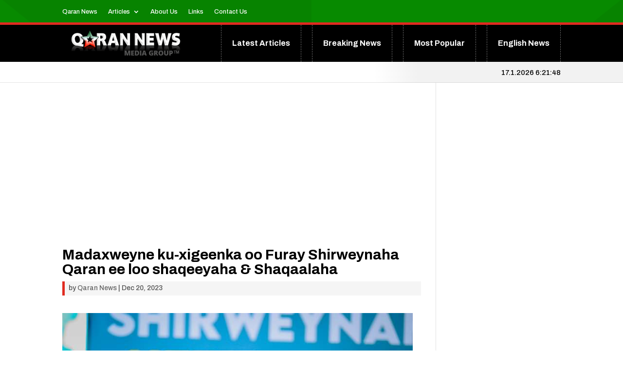

--- FILE ---
content_type: text/html; charset=UTF-8
request_url: https://qarannews.com/madaxweyne-ku-xigeenka-oo-furay-shirweynaha-qaran-ee-loo-shaqeeyaha-shaqaalaha/
body_size: 19383
content:
<!DOCTYPE html>
<html lang="en-US">
<head>
	<meta charset="UTF-8" />
<meta http-equiv="X-UA-Compatible" content="IE=edge">
	<link rel="pingback" href="https://qarannews.com/xmlrpc.php" />

	<script type="text/javascript">
		document.documentElement.className = 'js';
	</script>
	
	<title>Madaxweyne ku-xigeenka oo Furay Shirweynaha Qaran ee loo shaqeeyaha &#038; Shaqaalaha | Qaran News</title><link rel="preload" as="style" href="https://fonts.googleapis.com/css?family=Archivo%3A100%2C200%2C300%2Cregular%2C500%2C600%2C700%2C800%2C900%2C100italic%2C200italic%2C300italic%2Citalic%2C500italic%2C600italic%2C700italic%2C800italic%2C900italic&#038;subset=latin%2Clatin-ext&#038;display=swap" /><link rel="stylesheet" href="https://fonts.googleapis.com/css?family=Archivo%3A100%2C200%2C300%2Cregular%2C500%2C600%2C700%2C800%2C900%2C100italic%2C200italic%2C300italic%2Citalic%2C500italic%2C600italic%2C700italic%2C800italic%2C900italic&#038;subset=latin%2Clatin-ext&#038;display=swap" media="print" onload="this.media='all'" /><noscript><link rel="stylesheet" href="https://fonts.googleapis.com/css?family=Archivo%3A100%2C200%2C300%2Cregular%2C500%2C600%2C700%2C800%2C900%2C100italic%2C200italic%2C300italic%2Citalic%2C500italic%2C600italic%2C700italic%2C800italic%2C900italic&#038;subset=latin%2Clatin-ext&#038;display=swap" /></noscript><link rel="preload" as="image" href="https://qarannews.com/wp-content/uploads/2022/03/Qaran-news-logo.png" fetchpriority="high">
<meta name='robots' content='max-image-preview:large' />
<script type="text/javascript" id="wpp-js" src="https://qarannews.com/wp-content/plugins/wordpress-popular-posts/assets/js/wpp.min.js?ver=7.1.0" data-sampling="0" data-sampling-rate="100" data-api-url="https://qarannews.com/wp-json/wordpress-popular-posts" data-post-id="249046" data-token="bb4c93e0af" data-lang="0" data-debug="0"></script>
<link rel='dns-prefetch' href='//www.googletagmanager.com' />
<link rel='dns-prefetch' href='//fonts.googleapis.com' />
<link href='https://fonts.gstatic.com' crossorigin rel='preconnect' />
<link rel="alternate" type="application/rss+xml" title="Qaran News &raquo; Feed" href="https://qarannews.com/feed/" />
<link rel="alternate" type="application/rss+xml" title="Qaran News &raquo; Comments Feed" href="https://qarannews.com/comments/feed/" />
<link rel="alternate" title="oEmbed (JSON)" type="application/json+oembed" href="https://qarannews.com/wp-json/oembed/1.0/embed?url=https%3A%2F%2Fqarannews.com%2Fmadaxweyne-ku-xigeenka-oo-furay-shirweynaha-qaran-ee-loo-shaqeeyaha-shaqaalaha%2F" />
<link rel="alternate" title="oEmbed (XML)" type="text/xml+oembed" href="https://qarannews.com/wp-json/oembed/1.0/embed?url=https%3A%2F%2Fqarannews.com%2Fmadaxweyne-ku-xigeenka-oo-furay-shirweynaha-qaran-ee-loo-shaqeeyaha-shaqaalaha%2F&#038;format=xml" />
<meta content="qarannews v.1.0" name="generator"/><style id='wp-img-auto-sizes-contain-inline-css' type='text/css'>
img:is([sizes=auto i],[sizes^="auto," i]){contain-intrinsic-size:3000px 1500px}
/*# sourceURL=wp-img-auto-sizes-contain-inline-css */
</style>
<link rel='stylesheet' id='dashicons-css' href='https://qarannews.com/wp-includes/css/dashicons.min.css?ver=6.9' type='text/css' media='all' />
<link rel='stylesheet' id='post-views-counter-frontend-css' href='https://qarannews.com/wp-content/plugins/post-views-counter/css/frontend.min.css?ver=1.4.7' type='text/css' media='all' />
<link rel='stylesheet' id='spbsm-stylesheet-css' href='https://qarannews.com/wp-content/plugins/superb-social-share-and-follow-buttons//assets/css/frontend.css?ver=1.1.9' type='text/css' media='all' />
<link rel='stylesheet' id='spbsm-lato-font-css' href='https://qarannews.com/wp-content/plugins/superb-social-share-and-follow-buttons//assets/lato/styles.css?ver=1.1.9' type='text/css' media='all' />
<link rel='stylesheet' id='divi-torque-lite-modules-style-css' href='https://qarannews.com/wp-content/plugins/addons-for-divi/assets/css/modules-style.css?ver=4.0.5' type='text/css' media='all' />
<link rel='stylesheet' id='divi-torque-lite-magnific-popup-css' href='https://qarannews.com/wp-content/plugins/addons-for-divi/assets/libs/magnific-popup/magnific-popup.min.css?ver=4.0.5' type='text/css' media='all' />
<link rel='stylesheet' id='divi-torque-lite-frontend-css' href='https://qarannews.com/wp-content/plugins/addons-for-divi/assets/css/frontend.css?ver=4.0.5' type='text/css' media='all' />
<link rel='stylesheet' id='dtqc-deprecated-css' href='https://qarannews.com/wp-content/plugins/addons-for-divi/assets/deprecated/index.min.css?ver=4.0.5' type='text/css' media='all' />
<link rel='stylesheet' id='wordpress-popular-posts-css-css' href='https://qarannews.com/wp-content/plugins/wordpress-popular-posts/assets/css/wpp.css?ver=7.1.0' type='text/css' media='all' />

<link rel='stylesheet' id='divi-style-parent-css' href='https://qarannews.com/wp-content/themes/Divi/style-static.min.css?ver=1727782973' type='text/css' media='all' />
<link rel='stylesheet' id='divi-style-css' href='https://qarannews.com/wp-content/themes/QaranNews/style.css?ver=1727782973' type='text/css' media='all' />
<script type="text/javascript" id="post-views-counter-frontend-js-before">
/* <![CDATA[ */
var pvcArgsFrontend = {"mode":"js","postID":249046,"requestURL":"https:\/\/qarannews.com\/wp-admin\/admin-ajax.php","nonce":"4ef7a8dccb","dataStorage":"cookies","multisite":false,"path":"\/","domain":""};

//# sourceURL=post-views-counter-frontend-js-before
/* ]]> */
</script>
<script type="text/javascript" src="https://qarannews.com/wp-content/plugins/post-views-counter/js/frontend.min.js?ver=1.4.7" id="post-views-counter-frontend-js"></script>
<script type="text/javascript" src="https://qarannews.com/wp-includes/js/jquery/jquery.min.js?ver=3.7.1" id="jquery-core-js"></script>
<script type="text/javascript" src="https://qarannews.com/wp-includes/js/jquery/jquery-migrate.min.js?ver=3.4.1" id="jquery-migrate-js"></script>

<!-- Google tag (gtag.js) snippet added by Site Kit -->

<!-- Google Analytics snippet added by Site Kit -->
<script type="text/javascript" src="https://www.googletagmanager.com/gtag/js?id=GT-NM2H534" id="google_gtagjs-js" async></script>
<script type="text/javascript" id="google_gtagjs-js-after">
/* <![CDATA[ */
window.dataLayer = window.dataLayer || [];function gtag(){dataLayer.push(arguments);}
gtag("set","linker",{"domains":["qarannews.com"]});
gtag("js", new Date());
gtag("set", "developer_id.dZTNiMT", true);
gtag("config", "GT-NM2H534");
//# sourceURL=google_gtagjs-js-after
/* ]]> */
</script>

<!-- End Google tag (gtag.js) snippet added by Site Kit -->
<link rel="https://api.w.org/" href="https://qarannews.com/wp-json/" /><link rel="alternate" title="JSON" type="application/json" href="https://qarannews.com/wp-json/wp/v2/posts/249046" /><link rel="EditURI" type="application/rsd+xml" title="RSD" href="https://qarannews.com/xmlrpc.php?rsd" />
<meta name="generator" content="WordPress 6.9" />
<link rel="canonical" href="https://qarannews.com/madaxweyne-ku-xigeenka-oo-furay-shirweynaha-qaran-ee-loo-shaqeeyaha-shaqaalaha/" />
<link rel='shortlink' href='https://qarannews.com/?p=249046' />
<meta name="generator" content="Site Kit by Google 1.136.0" />            <style id="wpp-loading-animation-styles">@-webkit-keyframes bgslide{from{background-position-x:0}to{background-position-x:-200%}}@keyframes bgslide{from{background-position-x:0}to{background-position-x:-200%}}.wpp-widget-block-placeholder,.wpp-shortcode-placeholder{margin:0 auto;width:60px;height:3px;background:#dd3737;background:linear-gradient(90deg,#dd3737 0%,#571313 10%,#dd3737 100%);background-size:200% auto;border-radius:3px;-webkit-animation:bgslide 1s infinite linear;animation:bgslide 1s infinite linear}</style>
                     <style type="text/css" id="bloody-hamburger-color">
             .mobile_menu_bar:before { color: #078a00 !important; }
         </style>
    <meta name="viewport" content="width=device-width, initial-scale=1.0, maximum-scale=1.0, user-scalable=0" /><!-- Global site tag (gtag.js) - Google Analytics -->
<script async src="https://www.googletagmanager.com/gtag/js?id=UA-57043061-1"></script>
<script>
  window.dataLayer = window.dataLayer || [];
  function gtag(){dataLayer.push(arguments);}
  gtag('js', new Date());

  gtag('config', 'UA-57043061-1');
</script>

<script async src="https://fundingchoicesmessages.google.com/i/pub-9842501640586373?ers=1" nonce="Jkbq0bLFGQw8f-dZLuCqvg"></script><script nonce="Jkbq0bLFGQw8f-dZLuCqvg">(function() {function signalGooglefcPresent() {if (!window.frames['googlefcPresent']) {if (document.body) {const iframe = document.createElement('iframe'); iframe.style = 'width: 0; height: 0; border: none; z-index: -1000; left: -1000px; top: -1000px;'; iframe.style.display = 'none'; iframe.name = 'googlefcPresent'; document.body.appendChild(iframe);} else {setTimeout(signalGooglefcPresent, 0);}}}signalGooglefcPresent();})();</script><link rel="icon" href="https://qarannews.com/wp-content/uploads/2022/03/qn-favicon.png" sizes="32x32" />
<link rel="icon" href="https://qarannews.com/wp-content/uploads/2022/03/qn-favicon.png" sizes="192x192" />
<link rel="apple-touch-icon" href="https://qarannews.com/wp-content/uploads/2022/03/qn-favicon.png" />
<meta name="msapplication-TileImage" content="https://qarannews.com/wp-content/uploads/2022/03/qn-favicon.png" />
<link rel="preload" href="https://qarannews.com/wp-includes/css/dashicons.min.css?ver=6.9" as="style"><link rel="preload" href="https://qarannews.com/wp-content/plugins/post-views-counter/css/frontend.min.css?ver=1.4.7" as="style"><link rel="preload" href="https://qarannews.com/wp-content/plugins/superb-social-share-and-follow-buttons//assets/css/frontend.css?ver=1.1.9" as="style"><link rel="preload" href="https://qarannews.com/wp-content/plugins/superb-social-share-and-follow-buttons//assets/lato/styles.css?ver=1.1.9" as="style"><link rel="preload" href="https://qarannews.com/wp-content/plugins/addons-for-divi/assets/css/modules-style.css?ver=4.0.5" as="style"><link rel="preload" href="https://qarannews.com/wp-content/plugins/addons-for-divi/assets/libs/magnific-popup/magnific-popup.min.css?ver=4.0.5" as="style"><link rel="preload" href="https://qarannews.com/wp-content/plugins/addons-for-divi/assets/css/frontend.css?ver=4.0.5" as="style"><link rel="preload" href="https://qarannews.com/wp-content/plugins/addons-for-divi/assets/deprecated/index.min.css?ver=4.0.5" as="style"><link rel="preload" href="https://qarannews.com/wp-content/plugins/wordpress-popular-posts/assets/css/wpp.css?ver=7.1.0" as="style"><link rel="preload" href="https://qarannews.com/wp-content/themes/Divi/style-static.min.css?ver=1727782973" as="style"><link rel="preload" href="https://qarannews.com/wp-content/themes/QaranNews/style.css?ver=1727782973" as="style"><link rel="preload" href="https://qarannews.com/wp-content/plugins/post-views-counter/js/frontend.min.js?ver=1.4.7" as="script"><link rel="preload" href="https://qarannews.com/wp-includes/js/jquery/jquery.min.js?ver=3.7.1" as="script"><link rel="preload" href="https://qarannews.com/wp-includes/js/jquery/jquery-migrate.min.js?ver=3.4.1" as="script"><link rel="preload" href="https://www.googletagmanager.com/gtag/js?id=GT-NM2H534" as="script"><link rel="stylesheet" id="et-divi-customizer-global-cached-inline-styles" href="https://qarannews.com/wp-content/et-cache/global/et-divi-customizer-global.min.css?ver=1747039601" /><style id="et-critical-inline-css"></style>
<link rel="preload" as="style" id="et-core-unified-tb-53338-tb-53589-deferred-249046-cached-inline-styles" href="https://qarannews.com/wp-content/et-cache/249046/et-core-unified-tb-53338-tb-53589-deferred-249046.min.css?ver=1747059265" onload="this.onload=null;this.rel='stylesheet';" /><style id='global-styles-inline-css' type='text/css'>
:root{--wp--preset--aspect-ratio--square: 1;--wp--preset--aspect-ratio--4-3: 4/3;--wp--preset--aspect-ratio--3-4: 3/4;--wp--preset--aspect-ratio--3-2: 3/2;--wp--preset--aspect-ratio--2-3: 2/3;--wp--preset--aspect-ratio--16-9: 16/9;--wp--preset--aspect-ratio--9-16: 9/16;--wp--preset--color--black: #000000;--wp--preset--color--cyan-bluish-gray: #abb8c3;--wp--preset--color--white: #ffffff;--wp--preset--color--pale-pink: #f78da7;--wp--preset--color--vivid-red: #cf2e2e;--wp--preset--color--luminous-vivid-orange: #ff6900;--wp--preset--color--luminous-vivid-amber: #fcb900;--wp--preset--color--light-green-cyan: #7bdcb5;--wp--preset--color--vivid-green-cyan: #00d084;--wp--preset--color--pale-cyan-blue: #8ed1fc;--wp--preset--color--vivid-cyan-blue: #0693e3;--wp--preset--color--vivid-purple: #9b51e0;--wp--preset--gradient--vivid-cyan-blue-to-vivid-purple: linear-gradient(135deg,rgb(6,147,227) 0%,rgb(155,81,224) 100%);--wp--preset--gradient--light-green-cyan-to-vivid-green-cyan: linear-gradient(135deg,rgb(122,220,180) 0%,rgb(0,208,130) 100%);--wp--preset--gradient--luminous-vivid-amber-to-luminous-vivid-orange: linear-gradient(135deg,rgb(252,185,0) 0%,rgb(255,105,0) 100%);--wp--preset--gradient--luminous-vivid-orange-to-vivid-red: linear-gradient(135deg,rgb(255,105,0) 0%,rgb(207,46,46) 100%);--wp--preset--gradient--very-light-gray-to-cyan-bluish-gray: linear-gradient(135deg,rgb(238,238,238) 0%,rgb(169,184,195) 100%);--wp--preset--gradient--cool-to-warm-spectrum: linear-gradient(135deg,rgb(74,234,220) 0%,rgb(151,120,209) 20%,rgb(207,42,186) 40%,rgb(238,44,130) 60%,rgb(251,105,98) 80%,rgb(254,248,76) 100%);--wp--preset--gradient--blush-light-purple: linear-gradient(135deg,rgb(255,206,236) 0%,rgb(152,150,240) 100%);--wp--preset--gradient--blush-bordeaux: linear-gradient(135deg,rgb(254,205,165) 0%,rgb(254,45,45) 50%,rgb(107,0,62) 100%);--wp--preset--gradient--luminous-dusk: linear-gradient(135deg,rgb(255,203,112) 0%,rgb(199,81,192) 50%,rgb(65,88,208) 100%);--wp--preset--gradient--pale-ocean: linear-gradient(135deg,rgb(255,245,203) 0%,rgb(182,227,212) 50%,rgb(51,167,181) 100%);--wp--preset--gradient--electric-grass: linear-gradient(135deg,rgb(202,248,128) 0%,rgb(113,206,126) 100%);--wp--preset--gradient--midnight: linear-gradient(135deg,rgb(2,3,129) 0%,rgb(40,116,252) 100%);--wp--preset--font-size--small: 13px;--wp--preset--font-size--medium: 20px;--wp--preset--font-size--large: 36px;--wp--preset--font-size--x-large: 42px;--wp--preset--spacing--20: 0.44rem;--wp--preset--spacing--30: 0.67rem;--wp--preset--spacing--40: 1rem;--wp--preset--spacing--50: 1.5rem;--wp--preset--spacing--60: 2.25rem;--wp--preset--spacing--70: 3.38rem;--wp--preset--spacing--80: 5.06rem;--wp--preset--shadow--natural: 6px 6px 9px rgba(0, 0, 0, 0.2);--wp--preset--shadow--deep: 12px 12px 50px rgba(0, 0, 0, 0.4);--wp--preset--shadow--sharp: 6px 6px 0px rgba(0, 0, 0, 0.2);--wp--preset--shadow--outlined: 6px 6px 0px -3px rgb(255, 255, 255), 6px 6px rgb(0, 0, 0);--wp--preset--shadow--crisp: 6px 6px 0px rgb(0, 0, 0);}:root { --wp--style--global--content-size: 823px;--wp--style--global--wide-size: 1080px; }:where(body) { margin: 0; }.wp-site-blocks > .alignleft { float: left; margin-right: 2em; }.wp-site-blocks > .alignright { float: right; margin-left: 2em; }.wp-site-blocks > .aligncenter { justify-content: center; margin-left: auto; margin-right: auto; }:where(.is-layout-flex){gap: 0.5em;}:where(.is-layout-grid){gap: 0.5em;}.is-layout-flow > .alignleft{float: left;margin-inline-start: 0;margin-inline-end: 2em;}.is-layout-flow > .alignright{float: right;margin-inline-start: 2em;margin-inline-end: 0;}.is-layout-flow > .aligncenter{margin-left: auto !important;margin-right: auto !important;}.is-layout-constrained > .alignleft{float: left;margin-inline-start: 0;margin-inline-end: 2em;}.is-layout-constrained > .alignright{float: right;margin-inline-start: 2em;margin-inline-end: 0;}.is-layout-constrained > .aligncenter{margin-left: auto !important;margin-right: auto !important;}.is-layout-constrained > :where(:not(.alignleft):not(.alignright):not(.alignfull)){max-width: var(--wp--style--global--content-size);margin-left: auto !important;margin-right: auto !important;}.is-layout-constrained > .alignwide{max-width: var(--wp--style--global--wide-size);}body .is-layout-flex{display: flex;}.is-layout-flex{flex-wrap: wrap;align-items: center;}.is-layout-flex > :is(*, div){margin: 0;}body .is-layout-grid{display: grid;}.is-layout-grid > :is(*, div){margin: 0;}body{padding-top: 0px;padding-right: 0px;padding-bottom: 0px;padding-left: 0px;}:root :where(.wp-element-button, .wp-block-button__link){background-color: #32373c;border-width: 0;color: #fff;font-family: inherit;font-size: inherit;font-style: inherit;font-weight: inherit;letter-spacing: inherit;line-height: inherit;padding-top: calc(0.667em + 2px);padding-right: calc(1.333em + 2px);padding-bottom: calc(0.667em + 2px);padding-left: calc(1.333em + 2px);text-decoration: none;text-transform: inherit;}.has-black-color{color: var(--wp--preset--color--black) !important;}.has-cyan-bluish-gray-color{color: var(--wp--preset--color--cyan-bluish-gray) !important;}.has-white-color{color: var(--wp--preset--color--white) !important;}.has-pale-pink-color{color: var(--wp--preset--color--pale-pink) !important;}.has-vivid-red-color{color: var(--wp--preset--color--vivid-red) !important;}.has-luminous-vivid-orange-color{color: var(--wp--preset--color--luminous-vivid-orange) !important;}.has-luminous-vivid-amber-color{color: var(--wp--preset--color--luminous-vivid-amber) !important;}.has-light-green-cyan-color{color: var(--wp--preset--color--light-green-cyan) !important;}.has-vivid-green-cyan-color{color: var(--wp--preset--color--vivid-green-cyan) !important;}.has-pale-cyan-blue-color{color: var(--wp--preset--color--pale-cyan-blue) !important;}.has-vivid-cyan-blue-color{color: var(--wp--preset--color--vivid-cyan-blue) !important;}.has-vivid-purple-color{color: var(--wp--preset--color--vivid-purple) !important;}.has-black-background-color{background-color: var(--wp--preset--color--black) !important;}.has-cyan-bluish-gray-background-color{background-color: var(--wp--preset--color--cyan-bluish-gray) !important;}.has-white-background-color{background-color: var(--wp--preset--color--white) !important;}.has-pale-pink-background-color{background-color: var(--wp--preset--color--pale-pink) !important;}.has-vivid-red-background-color{background-color: var(--wp--preset--color--vivid-red) !important;}.has-luminous-vivid-orange-background-color{background-color: var(--wp--preset--color--luminous-vivid-orange) !important;}.has-luminous-vivid-amber-background-color{background-color: var(--wp--preset--color--luminous-vivid-amber) !important;}.has-light-green-cyan-background-color{background-color: var(--wp--preset--color--light-green-cyan) !important;}.has-vivid-green-cyan-background-color{background-color: var(--wp--preset--color--vivid-green-cyan) !important;}.has-pale-cyan-blue-background-color{background-color: var(--wp--preset--color--pale-cyan-blue) !important;}.has-vivid-cyan-blue-background-color{background-color: var(--wp--preset--color--vivid-cyan-blue) !important;}.has-vivid-purple-background-color{background-color: var(--wp--preset--color--vivid-purple) !important;}.has-black-border-color{border-color: var(--wp--preset--color--black) !important;}.has-cyan-bluish-gray-border-color{border-color: var(--wp--preset--color--cyan-bluish-gray) !important;}.has-white-border-color{border-color: var(--wp--preset--color--white) !important;}.has-pale-pink-border-color{border-color: var(--wp--preset--color--pale-pink) !important;}.has-vivid-red-border-color{border-color: var(--wp--preset--color--vivid-red) !important;}.has-luminous-vivid-orange-border-color{border-color: var(--wp--preset--color--luminous-vivid-orange) !important;}.has-luminous-vivid-amber-border-color{border-color: var(--wp--preset--color--luminous-vivid-amber) !important;}.has-light-green-cyan-border-color{border-color: var(--wp--preset--color--light-green-cyan) !important;}.has-vivid-green-cyan-border-color{border-color: var(--wp--preset--color--vivid-green-cyan) !important;}.has-pale-cyan-blue-border-color{border-color: var(--wp--preset--color--pale-cyan-blue) !important;}.has-vivid-cyan-blue-border-color{border-color: var(--wp--preset--color--vivid-cyan-blue) !important;}.has-vivid-purple-border-color{border-color: var(--wp--preset--color--vivid-purple) !important;}.has-vivid-cyan-blue-to-vivid-purple-gradient-background{background: var(--wp--preset--gradient--vivid-cyan-blue-to-vivid-purple) !important;}.has-light-green-cyan-to-vivid-green-cyan-gradient-background{background: var(--wp--preset--gradient--light-green-cyan-to-vivid-green-cyan) !important;}.has-luminous-vivid-amber-to-luminous-vivid-orange-gradient-background{background: var(--wp--preset--gradient--luminous-vivid-amber-to-luminous-vivid-orange) !important;}.has-luminous-vivid-orange-to-vivid-red-gradient-background{background: var(--wp--preset--gradient--luminous-vivid-orange-to-vivid-red) !important;}.has-very-light-gray-to-cyan-bluish-gray-gradient-background{background: var(--wp--preset--gradient--very-light-gray-to-cyan-bluish-gray) !important;}.has-cool-to-warm-spectrum-gradient-background{background: var(--wp--preset--gradient--cool-to-warm-spectrum) !important;}.has-blush-light-purple-gradient-background{background: var(--wp--preset--gradient--blush-light-purple) !important;}.has-blush-bordeaux-gradient-background{background: var(--wp--preset--gradient--blush-bordeaux) !important;}.has-luminous-dusk-gradient-background{background: var(--wp--preset--gradient--luminous-dusk) !important;}.has-pale-ocean-gradient-background{background: var(--wp--preset--gradient--pale-ocean) !important;}.has-electric-grass-gradient-background{background: var(--wp--preset--gradient--electric-grass) !important;}.has-midnight-gradient-background{background: var(--wp--preset--gradient--midnight) !important;}.has-small-font-size{font-size: var(--wp--preset--font-size--small) !important;}.has-medium-font-size{font-size: var(--wp--preset--font-size--medium) !important;}.has-large-font-size{font-size: var(--wp--preset--font-size--large) !important;}.has-x-large-font-size{font-size: var(--wp--preset--font-size--x-large) !important;}
/*# sourceURL=global-styles-inline-css */
</style>
<link rel='stylesheet' id='contact-form-7-css' href='https://qarannews.com/wp-content/plugins/contact-form-7/includes/css/styles.css?ver=5.9.8' type='text/css' media='all' />
</head>
<body data-rsssl=1 class="wp-singular post-template-default single single-post postid-249046 single-format-standard wp-theme-Divi wp-child-theme-QaranNews et-tb-has-template et-tb-has-header et-tb-has-footer et_pb_button_helper_class et_cover_background et_pb_gutters2 et_right_sidebar et_divi_theme et-db">
	<div id="page-container">
<div id="et-boc" class="et-boc">
			
		<header class="et-l et-l--header">
			<div class="et_builder_inner_content et_pb_gutters3">
		<div class="et_pb_section et_pb_section_0_tb_header et_pb_with_background et_section_regular et_pb_section--with-menu" >
				
				
				
				<span class="et_pb_background_pattern"></span>
				
				
				<div class="et_pb_row et_pb_row_0_tb_header et_pb_row--with-menu">
				<div class="et_pb_column et_pb_column_1_2 et_pb_column_0_tb_header  et_pb_css_mix_blend_mode_passthrough et_pb_column--with-menu">
				
				
				
				
				<div class="et_pb_module et_pb_menu et_pb_menu_0_tb_header et_pb_bg_layout_dark  et_pb_text_align_left et_dropdown_animation_fade et_pb_menu--without-logo et_pb_menu--style-left_aligned">
					
					
					
					
					<div class="et_pb_menu_inner_container clearfix">
						
						<div class="et_pb_menu__wrap">
							<div class="et_pb_menu__menu">
								<nav class="et-menu-nav"><ul id="menu-menu" class="et-menu nav downwards"><li class="et_pb_menu_page_id-216605 menu-item menu-item-type-custom menu-item-object-custom menu-item-216605"><a href="/">Qaran News</a></li>
<li class="et_pb_menu_page_id-159 menu-item menu-item-type-taxonomy menu-item-object-category menu-item-has-children menu-item-216560"><a href="https://qarannews.com/category/latest-articles/">Articles</a>
<ul class="sub-menu">
	<li class="et_pb_menu_page_id-92 menu-item menu-item-type-taxonomy menu-item-object-category menu-item-216561"><a href="https://qarannews.com/category/latest-articles/condolences/">Condolences</a></li>
	<li class="et_pb_menu_page_id-93 menu-item menu-item-type-taxonomy menu-item-object-category menu-item-216562"><a href="https://qarannews.com/category/latest-articles/congratulations/">Congratulations</a></li>
	<li class="et_pb_menu_page_id-91 menu-item menu-item-type-taxonomy menu-item-object-category menu-item-216563"><a href="https://qarannews.com/category/latest-articles/election/">Election</a></li>
	<li class="et_pb_menu_page_id-94 menu-item menu-item-type-taxonomy menu-item-object-category menu-item-216564"><a href="https://qarannews.com/category/latest-articles/ganacsiga/">Ganacsiga</a></li>
	<li class="et_pb_menu_page_id-95 menu-item menu-item-type-taxonomy menu-item-object-category menu-item-216565"><a href="https://qarannews.com/category/latest-articles/health/">Health</a></li>
	<li class="et_pb_menu_page_id-90 menu-item menu-item-type-taxonomy menu-item-object-category menu-item-216566"><a href="https://qarannews.com/category/latest-articles/ogaysiis/">Ogaysiis</a></li>
	<li class="et_pb_menu_page_id-96 menu-item menu-item-type-taxonomy menu-item-object-category menu-item-216567"><a href="https://qarannews.com/category/latest-articles/open-letters/">Open Letters</a></li>
	<li class="et_pb_menu_page_id-97 menu-item menu-item-type-taxonomy menu-item-object-category menu-item-216568"><a href="https://qarannews.com/category/latest-articles/politics/">Politics</a></li>
</ul>
</li>
<li class="et_pb_menu_page_id-208867 menu-item menu-item-type-post_type menu-item-object-page menu-item-208900"><a href="https://qarannews.com/about-us/">About Us</a></li>
<li class="et_pb_menu_page_id-208865 menu-item menu-item-type-post_type menu-item-object-page menu-item-208901"><a href="https://qarannews.com/links/">Links</a></li>
<li class="et_pb_menu_page_id-208869 menu-item menu-item-type-post_type menu-item-object-page menu-item-208899"><a href="https://qarannews.com/contact-us/">Contact Us</a></li>
</ul></nav>
							</div>
							
							
							<div class="et_mobile_nav_menu">
				<div class="mobile_nav closed">
					<span class="mobile_menu_bar"></span>
				</div>
			</div>
						</div>
						
					</div>
				</div>
			</div><div class="et_pb_column et_pb_column_1_4 et_pb_column_1_tb_header  et_pb_css_mix_blend_mode_passthrough et_pb_column_empty">
				
				
				
				
				
			</div><div class="et_pb_column et_pb_column_1_4 et_pb_column_2_tb_header  et_pb_css_mix_blend_mode_passthrough et-last-child et_pb_column_empty">
				
				
				
				
				
			</div>
				
				
				
				
			</div>
				
				
			</div><div class="et_pb_with_border et_pb_section et_pb_section_1_tb_header et_pb_fullwidth_section et_section_regular et_pb_section--with-menu" >
				
				
				
				
				
				
				<div class="et_pb_module et_pb_fullwidth_menu et_pb_fullwidth_menu_0_tb_header et_pb_bg_layout_light  et_pb_text_align_right et_dropdown_animation_fade et_pb_fullwidth_menu--with-logo et_pb_fullwidth_menu--style-left_aligned">
					
					
					
					
					<div class="et_pb_row clearfix">
						<div class="et_pb_menu__logo-wrap">
			  <div class="et_pb_menu__logo">
				<a href="/" ><img fetchpriority="high" decoding="async" width="260" height="75" src="https://qarannews.com/wp-content/uploads/2022/03/Qaran-news-logo.png" alt="" class="wp-image-26" /></a>
			  </div>
			</div>
						<div class="et_pb_menu__wrap">
							<div class="et_pb_menu__menu">
								<nav class="et-menu-nav fullwidth-menu-nav"><ul id="menu-news-menu" class="et-menu fullwidth-menu nav"><li class="et_pb_menu_page_id-159 menu-item menu-item-type-taxonomy menu-item-object-category menu-item-216514"><a href="https://qarannews.com/category/latest-articles/">Latest Articles</a></li>
<li class="et_pb_menu_page_id-164 menu-item menu-item-type-taxonomy menu-item-object-category menu-item-216528"><a href="https://qarannews.com/category/breaking-news/">Breaking News</a></li>
<li class="et_pb_menu_page_id-163 menu-item menu-item-type-taxonomy menu-item-object-category menu-item-216529"><a href="https://qarannews.com/category/most-popular/">Most Popular</a></li>
<li class="et_pb_menu_page_id-162 menu-item menu-item-type-taxonomy menu-item-object-category menu-item-216516"><a href="https://qarannews.com/category/english-news/">English News</a></li>
</ul></nav>
							</div>
							
							
							<div class="et_mobile_nav_menu">
				<div class="mobile_nav closed">
					<span class="mobile_menu_bar"></span>
				</div>
			</div>
						</div>
						
					</div>
				</div>
				
				
			</div><div class="et_pb_with_border et_pb_section et_pb_section_2_tb_header et_section_regular" >
				
				
				
				
				
				
				<div class="et_pb_row et_pb_row_1_tb_header">
				<div class="et_pb_column et_pb_column_3_4 et_pb_column_3_tb_header  et_pb_css_mix_blend_mode_passthrough et_pb_column_empty">
				
				
				
				
				
			</div><div class="et_pb_column et_pb_column_1_4 et_pb_column_4_tb_header  et_pb_css_mix_blend_mode_passthrough et-last-child">
				
				
				
				
				<div class="et_pb_module et_pb_code et_pb_code_1_tb_header">
				
				
				
				
				<div class="et_pb_code_inner"><div id="clockbox" style="font-size:11pt; font-family: 'Archivo',Helvetica,Arial,Lucida,sans-serif; color:#000; text-align:right;"></div>
<script type="text/javascript">
function GetClock(){
var d=new Date();
var nmonth=d.getMonth(),ndate=d.getDate(),nyear=d.getFullYear();
var nhour=d.getHours(),nmin=d.getMinutes(),nsec=d.getSeconds();
if(nmin<=9) nmin="0"+nmin;
if(nsec<=9) nsec="0"+nsec;

var clocktext=""+ndate+"."+(nmonth+1)+"."+nyear+" "+nhour+":"+nmin+":"+nsec+"";
document.getElementById('clockbox').innerHTML=clocktext;
}

GetClock();
setInterval(GetClock,1000);
</script></div>
			</div>
			</div>
				
				
				
				
			</div>
				
				
			</div><div class="et_pb_section et_pb_section_3_tb_header et_pb_with_background et_section_regular" >
				
				
				
				<span class="et_pb_background_pattern"></span>
				
				
				<div class="et_pb_row et_pb_row_2_tb_header et_pb_equal_columns et_pb_gutters1">
				<div class="et_pb_column et_pb_column_4_4 et_pb_column_5_tb_header  et_pb_css_mix_blend_mode_passthrough et-last-child et_pb_column_empty">
				
				
				
				
				
			</div>
				
				
				
				
			</div>
				
				
			</div><div class="et_pb_with_border et_pb_section et_pb_section_4_tb_header et_pb_fullwidth_section et_section_regular et_pb_section--with-menu" >
				
				
				
				
				
				
				<div class="et_pb_module et_pb_fullwidth_menu et_pb_fullwidth_menu_1_tb_header et_pb_bg_layout_light  et_pb_text_align_right et_dropdown_animation_fade et_pb_fullwidth_menu_fullwidth et_pb_fullwidth_menu--with-logo et_pb_fullwidth_menu--style-left_aligned">
					
					
					
					
					<div class="et_pb_row clearfix">
						<div class="et_pb_menu__logo-wrap">
			  <div class="et_pb_menu__logo">
				<a href="/" ><img decoding="async" width="260" height="75" src="https://qarannews.com/wp-content/uploads/2022/03/Qaran-news-logo.png" alt="" class="wp-image-26" /></a>
			  </div>
			</div>
						<div class="et_pb_menu__wrap">
							<div class="et_pb_menu__menu">
								<nav class="et-menu-nav fullwidth-menu-nav"><ul id="menu-news-menu-1" class="et-menu fullwidth-menu nav"><li class="et_pb_menu_page_id-159 menu-item menu-item-type-taxonomy menu-item-object-category menu-item-216514"><a href="https://qarannews.com/category/latest-articles/">Latest Articles</a></li>
<li class="et_pb_menu_page_id-164 menu-item menu-item-type-taxonomy menu-item-object-category menu-item-216528"><a href="https://qarannews.com/category/breaking-news/">Breaking News</a></li>
<li class="et_pb_menu_page_id-163 menu-item menu-item-type-taxonomy menu-item-object-category menu-item-216529"><a href="https://qarannews.com/category/most-popular/">Most Popular</a></li>
<li class="et_pb_menu_page_id-162 menu-item menu-item-type-taxonomy menu-item-object-category menu-item-216516"><a href="https://qarannews.com/category/english-news/">English News</a></li>
</ul></nav>
							</div>
							
							
							<div class="et_mobile_nav_menu">
				<div class="mobile_nav closed">
					<span class="mobile_menu_bar"></span>
				</div>
			</div>
						</div>
						
					</div>
				</div>
				
				
			</div>		</div>
	</header>
	<div id="et-main-area">
	
<div id="main-content">
		<div class="container">
		<div id="content-area" class="clearfix">
			<div id="left-area">
							<script async src="https://pagead2.googlesyndication.com/pagead/js/adsbygoogle.js?client=ca-pub-9842501640586373" crossorigin="anonymous"></script>
<!-- Qaran 2022 Horizontal -->
<ins class="adsbygoogle" style="display:block" data-ad-client="ca-pub-9842501640586373" data-ad-slot="1206326144" data-ad-format="auto" data-full-width-responsive="true"></ins>
<script>
     (adsbygoogle = window.adsbygoogle || []).push({});
</script>				<article id="post-249046" class="et_pb_post post-249046 post type-post status-publish format-standard has-post-thumbnail hentry category-news">
											<div class="et_post_meta_wrapper">
							<h1 class="entry-title">Madaxweyne ku-xigeenka oo Furay Shirweynaha Qaran ee loo shaqeeyaha &#038; Shaqaalaha</h1>

						<p class="post-meta"> by <span class="author vcard"><a href="https://qarannews.com/author/qaran-news/" title="Posts by Qaran News" rel="author">Qaran News</a></span> | <span class="published">Dec 20, 2023</span></p>
												</div>
				
					<div class="entry-content">
					<p><img fetchpriority="high" decoding="async" src="https://qarannews.com/wp-content/uploads/2023/12/IMG-20231220-WA0007.jpg" alt="" width="720" height="604" class="alignnone size-full wp-image-249047" srcset="https://qarannews.com/wp-content/uploads/2023/12/IMG-20231220-WA0007.jpg 720w, https://qarannews.com/wp-content/uploads/2023/12/IMG-20231220-WA0007-480x403.jpg 480w" sizes="(min-width: 0px) and (max-width: 480px) 480px, (min-width: 481px) 720px, 100vw" /></p>
<p>Hargeysa(Qaran news)- Madaxweyne Ku- xigeenka Jamhuuriyadda Somaliland Md. Cabdiraxmaan Cabdilaahi Ismaaciil (Saylici), ayaa sheegay in dalku uu horumar gaadhayo marka dadkiisu ay waxbartaan isla markaana ay yeeshaan karti.</p>
<p>Madaxweyne Kuxigeenku wuxuu sidaas ka bayaamiyay Shirweynaha Qaran ee loo Shaqeeyaha iyo shaqaalaha oo ka furmay Hargeysa, kaasi oo ay soo qaban qaabisay Wasaaradda shaqada, Qoyska iyo Arrimaha bulshada oo ay ka soo qaybgaleen shirkado badan iyo ka mid ah shirkadaha waaweyn ee ay u shaqeeyaan dadka ugu badani.</p>
<p>Madaxweyne Kuxigeenku wuxuu  sheegay in Xukuumaddu ay sannadihii ugu dambayay ay xoojiyeen, korna u qaadeen xirfada iyo aqoonta Shaqaalaha dawladda.</p>
<p>&#8220;Qaranku wuxuu ku dhismayaa marka dadkiisu waxbartaan ee ay karti yeeshaan. Waxa jira maanta dalal inala mid ah oo dadkooda wax baray isla markaana adduunyada u dira oo  ay ka soo shaqeystaan cudduda shaqaaluhuna waa mid muhiim ah oo la isku dhaafay,&#8221; ayuu yidhi Madaxweyne ku xigeenku, wuxuuna ku ammaanay Wasaaradda Shaqada shirweynahaas oo uu u rajeeyay inay ka soo baxaan go&#8217;aamo waxtar u yeesha dalka.</p>
<p>Waxa kaloo uu ku baaqay in laga wada shaqeeyo in la ilaaliyo xuquuqda shaqaalaha oo loo baro waajibaadkooda.</p>
<p>Madaxweyne Ku xigeenku wuxuu u soo jeediyay shirkadaha in qaab caddaalad iyo xirfad leh loo shaqaalaysiiyo shaqaalaha. &#8220;Waxaan soo jeedinayaa in  Hay&#8217;adaha dawladda iyo Shirkaduhuba ay qaab caddaalad iyo xirfad ku sallaysan ay u qaataan shaqaalaha u shaqeynaya. Waa in aanay shirkaduhu shaqaaleyn dadka ay garanayaan uun, xukuumadduna ciddii masuuliyiintu garanayso uun aan shaqada la siin ee lagu salleeyo caddaalad,&#8221; ayuu yidhi Md. Cabdiraxmaan Saylici.</p>
<p>Madaxweyne kuxigeenku waxa uu xusay in marka la tayeeyo waxbarashadeenna la helayo hawlwadeenno aqoon iyo xirfad leh, waxaanu yidhi &#8220;Waa inaynu tayaynaa waxbarashadeenna oo noqotay baayac mushtar, waxaad arkaysaa in aan jaamacadaha qofna la reebayn oo kumanaan ay soo saarayaan. Waxaanad arkaysaa in qof jaamacad ka baxay oo aan luuqadii uu dadka kula xidhiidhi lahaa si fiican u fahmayn, way dhibaysaa haddii uu Injineer yahay iyo haddii uu dhakhtar yahayba.&#8221;</p>
<p>Geesta kale, waxa furitaankii shirweynahaa ka hadlay Wasiirro, Wasiir Kuxigeenno iyo masuuliyiin ka tirsan Shirkadaha ka qaybgalay shirweynaha Qaran ee loo shaqeeyaha iyo shaqaalaha.</p>
<div class="spbsm-sharebuttons-output-wrapper"><!-- Superb Social Share and Follow Buttons --><div class="spbsm-output-textstring">Share on Social Media</div><div class="spbsm-button-wrapper-flat"><span class="spbsm-share-twitter"><a href="https://twitter.com/share?url=https://qarannews.com/madaxweyne-ku-xigeenka-oo-furay-shirweynaha-qaran-ee-loo-shaqeeyaha-shaqaalaha/&#038;text=Madaxweyne+ku-xigeenka+oo+Furay+Shirweynaha+Qaran+ee+loo+shaqeeyaha+%26%23038%3B+Shaqaalaha" rel="nofollow" target="_blank"><svg width="32" height="32" viewBox="0 0 32 32" fill="none" xmlns="http://www.w3.org/2000/svg">
        <g transform="matrix(1, 0, 0, 1, 3.980892, 4.77707)"><path fill="#e7e9ea" d="M18.244 2.25h3.308l-7.227 8.26 8.502 11.24H16.17l-5.214-6.817L4.99 21.75H1.68l7.73-8.835L1.254 2.25H8.08l4.713 6.231zm-1.161 17.52h1.833L7.084 4.126H5.117z"></path></g>
        </svg>x</a></span><span class="spbsm-share-facebook"><a href="https://www.facebook.com/sharer.php?u=https://qarannews.com/madaxweyne-ku-xigeenka-oo-furay-shirweynaha-qaran-ee-loo-shaqeeyaha-shaqaalaha/" rel="nofollow" target="_blank"><svg width="430.11px" height="430.11px" enable-background="new 0 0 430.113 430.114" version="1.1" viewBox="0 0 430.113 430.114" xml:space="preserve" xmlns="http://www.w3.org/2000/svg">  <path d="m158.08 83.3v59.218h-43.385v72.412h43.385v215.18h89.122v-215.18h59.805s5.601-34.721 8.316-72.685h-67.784s0-42.127 0-49.511c0-7.4 9.717-17.354 19.321-17.354h48.557v-75.385h-66.021c-93.519-5e-3 -91.316 72.479-91.316 83.299z"/></svg>facebook</a></span><span class="spbsm-share-email"><a href="mailto:?subject=Madaxweyne+ku-xigeenka+oo+Furay+Shirweynaha+Qaran+ee+loo+shaqeeyaha+%26%23038%3B+Shaqaalaha&#038;body=https://qarannews.com/madaxweyne-ku-xigeenka-oo-furay-shirweynaha-qaran-ee-loo-shaqeeyaha-shaqaalaha/" rel="nofollow" target="_blank"><svg enable-background="new 0 0 483.3 483.3" version="1.1" viewBox="0 0 483.3 483.3" xml:space="preserve" xmlns="http://www.w3.org/2000/svg">
									<path d="m424.3 57.75h-365.2c-32.6 0-59.1 26.5-59.1 59.1v249.6c0 32.6 26.5 59.1 59.1 59.1h365.1c32.6 0 59.1-26.5 59.1-59.1v-249.5c0.1-32.6-26.4-59.2-59-59.2zm32.1 308.7c0 17.7-14.4 32.1-32.1 32.1h-365.2c-17.7 0-32.1-14.4-32.1-32.1v-249.5c0-17.7 14.4-32.1 32.1-32.1h365.1c17.7 0 32.1 14.4 32.1 32.1v249.5h0.1z"/>
									<path d="m304.8 238.55l118.2-106c5.5-5 6-13.5 1-19.1-5-5.5-13.5-6-19.1-1l-163 146.3-31.8-28.4c-0.1-0.1-0.2-0.2-0.2-0.3-0.7-0.7-1.4-1.3-2.2-1.9l-129.4-115.8c-5.6-5-14.1-4.5-19.1 1.1s-4.5 14.1 1.1 19.1l119.6 106.9-119.1 111.5c-5.4 5.1-5.7 13.6-0.6 19.1 2.7 2.8 6.3 4.3 9.9 4.3 3.3 0 6.6-1.2 9.2-3.6l120.9-113.1 32.8 29.3c2.6 2.3 5.8 3.4 9 3.4s6.5-1.2 9-3.5l33.7-30.2 120.2 114.2c2.6 2.5 6 3.7 9.3 3.7 3.6 0 7.1-1.4 9.8-4.2 5.1-5.4 4.9-14-0.5-19.1l-118.7-112.7z"/>
								</svg>email</a></span><span class="spbsm-share-whatsapp"><a href="https://api.whatsapp.com/send?text=Madaxweyne+ku-xigeenka+oo+Furay+Shirweynaha+Qaran+ee+loo+shaqeeyaha+%26%23038%3B+Shaqaalaha%20https://qarannews.com/madaxweyne-ku-xigeenka-oo-furay-shirweynaha-qaran-ee-loo-shaqeeyaha-shaqaalaha/" rel="nofollow" target="_blank"><svg height="682pt" viewBox="-23 -21 682 682.66669" width="682pt" xmlns="http://www.w3.org/2000/svg"><path d="m544.386719 93.007812c-59.875-59.945312-139.503907-92.9726558-224.335938-93.007812-174.804687 0-317.070312 142.261719-317.140625 317.113281-.023437 55.894531 14.578125 110.457031 42.332032 158.550781l-44.992188 164.335938 168.121094-44.101562c46.324218 25.269531 98.476562 38.585937 151.550781 38.601562h.132813c174.785156 0 317.066406-142.273438 317.132812-317.132812.035156-84.742188-32.921875-164.417969-92.800781-224.359376zm-224.335938 487.933594h-.109375c-47.296875-.019531-93.683594-12.730468-134.160156-36.742187l-9.621094-5.714844-99.765625 26.171875 26.628907-97.269531-6.269532-9.972657c-26.386718-41.96875-40.320312-90.476562-40.296875-140.28125.054688-145.332031 118.304688-263.570312 263.699219-263.570312 70.40625.023438 136.589844 27.476562 186.355469 77.300781s77.15625 116.050781 77.132812 186.484375c-.0625 145.34375-118.304687 263.59375-263.59375 263.59375zm144.585938-197.417968c-7.921875-3.96875-46.882813-23.132813-54.148438-25.78125-7.257812-2.644532-12.546875-3.960938-17.824219 3.96875-5.285156 7.929687-20.46875 25.78125-25.09375 31.066406-4.625 5.289062-9.242187 5.953125-17.167968 1.984375-7.925782-3.964844-33.457032-12.335938-63.726563-39.332031-23.554687-21.011719-39.457031-46.960938-44.082031-54.890626-4.617188-7.9375-.039062-11.8125 3.476562-16.171874 8.578126-10.652344 17.167969-21.820313 19.808594-27.105469 2.644532-5.289063 1.320313-9.917969-.664062-13.882813-1.976563-3.964844-17.824219-42.96875-24.425782-58.839844-6.4375-15.445312-12.964843-13.359374-17.832031-13.601562-4.617187-.230469-9.902343-.277344-15.1875-.277344-5.28125 0-13.867187 1.980469-21.132812 9.917969-7.261719 7.933594-27.730469 27.101563-27.730469 66.105469s28.394531 76.683594 32.355469 81.972656c3.960937 5.289062 55.878906 85.328125 135.367187 119.648438 18.90625 8.171874 33.664063 13.042968 45.175782 16.695312 18.984374 6.03125 36.253906 5.179688 49.910156 3.140625 15.226562-2.277344 46.878906-19.171875 53.488281-37.679687 6.601563-18.511719 6.601563-34.375 4.617187-37.683594-1.976562-3.304688-7.261718-5.285156-15.183593-9.253906zm0 0" fill-rule="evenodd"/></svg>whatsapp</a></span><span class="spbsm-share-telegram"><a href="https://t.me/share/url?url=https://qarannews.com/madaxweyne-ku-xigeenka-oo-furay-shirweynaha-qaran-ee-loo-shaqeeyaha-shaqaalaha/&#038;text=Madaxweyne+ku-xigeenka+oo+Furay+Shirweynaha+Qaran+ee+loo+shaqeeyaha+%26%23038%3B+Shaqaalaha" rel="nofollow" target="_blank"><svg xmlns="http://www.w3.org/2000/svg" width="92.915" height="77.924" viewBox="0 0 92.915 77.924"><g transform="translate(0 0)"><path d="M118.652,70.205,104.63,136.331c-1.058,4.667-3.817,5.828-7.737,3.63L75.529,124.218,65.22,134.133c-1.14,1.141-2.095,2.1-4.294,2.1l1.535-21.759,39.6-35.78c1.722-1.535-.373-2.385-2.676-.85L50.431,108.661l-21.074-6.6c-4.584-1.431-4.667-4.584.954-6.783L112.74,63.527C116.556,62.1,119.9,64.377,118.652,70.205Z" transform="translate(-26.001 -63.112)" fill="#fff"/></g></svg>telegram</a></span></div></div><div class="post-views content-post post-249046 entry-meta load-static">
				<span class="post-views-label">Post Views:</span> <span class="post-views-count">102</span>
			</div>					</div>
					<div class="et_post_meta_wrapper">
					<script async src="https://pagead2.googlesyndication.com/pagead/js/adsbygoogle.js?client=ca-pub-9842501640586373" crossorigin="anonymous"></script>
<ins class="adsbygoogle" style="display:block" data-ad-format="autorelaxed" data-ad-client="ca-pub-9842501640586373" data-ad-slot="3529237151"></ins>
<script>
     (adsbygoogle = window.adsbygoogle || []).push({});
</script>					</div>
				</article>

						</div>

				<div id="sidebar">
		<div id="custom_html-10" class="widget_text et_pb_widget widget_custom_html"><div class="textwidget custom-html-widget"><script async src="https://pagead2.googlesyndication.com/pagead/js/adsbygoogle.js?client=ca-pub-9842501640586373"
     crossorigin="anonymous"></script>
<!-- Qaran 2022 Square -->
<ins class="adsbygoogle"
     style="display:block"
     data-ad-client="ca-pub-9842501640586373"
     data-ad-slot="7044976188"
     data-ad-format="auto"
     data-full-width-responsive="true"></ins>
<script>
     (adsbygoogle = window.adsbygoogle || []).push({});
</script></div></div><div id="custom_html-2" class="widget_text et_pb_widget widget_custom_html"><div class="textwidget custom-html-widget"><form action="https://www.google.com" id="cse-search-box">
  <div>
    <input type="hidden" name="cx" value="partner-pub-9842501640586373:2094973285" />
    <input type="hidden" name="ie" value="UTF-8" />
    <input id="gsearchstyle" type="text" name="q" size="55" />
    <input id="gsearchbstyle" type="submit" name="sa" value="Search" />
  </div>
</form>

<script type="text/javascript" src="https://www.google.com/coop/cse/brand?form=cse-search-box&amp;lang=en"></script></div></div><div id="custom_html-9" class="widget_text et_pb_widget widget_custom_html"><h4 class="widgettitle">Ads</h4><div class="textwidget custom-html-widget"><div style="width:100%;height:auto;">

<div style="margin-bottom:26px;"><a href="https://www.daallo.com/" target="_blank"><img src="https://qarannews.com/wp-content/uploads/2024/02/Daallo-Airlines-logo3.jpg" /></a>
</div>

<div style="margin-bottom:26px;"><a href="https://www.talkremit.com/" target="_blank"><img src="https://qarannews.com/wp-content/uploads/2023/10/talkremit.png" /></a>
</div>

<div style="margin-bottom:26px;"><a href="https://www.dahabshiil.com/" target="_blank"><img src="https://qarannews.com/wp-content/uploads/2023/10/dahab.gif" /></a>
</div>

<div style="margin-bottom:26px;"><a href="http://pontusmarine.com/" target="_blank"><img src="https://qarannews.com/wp-content/uploads/2023/10/pontusmarine-ad.jpg" /></a>
</div>
	
	<div style="margin-bottom:26px;"><a href="https://www.telesom.com/pages/home" target="_blank"><img src="https://qarannews.com/wp-content/uploads/2023/11/telsom-ad-qn.gif" /></a>
</div>
		<div style="margin-bottom:26px;"><a href="https://www.saxadoonblog.com/" target="_blank"><img src="https://qarannews.com/wp-content/uploads/2025/10/saxadoonblog.png" /></a>
</div>
	
</div></div></div><div id="custom_html-5" class="widget_text et_pb_widget widget_custom_html"><div class="textwidget custom-html-widget"><h3 style="color:#078a00 !important;">
	<a href="https://www.medeshinews.com/">Somali and English translation services by Medeshi group</a>
</h3></div></div><div id="custom_html-8" class="widget_text et_pb_widget widget_custom_html"><div class="textwidget custom-html-widget"><div style="width:100% height:100px; padding:7px;">
<div style="display:flex; float:left; margin-right:12px;"><span class="et-pb-icon qncusicon"></span></div>
<div style="display:flex; float:left; line-height: 2em !important;"><h5 id="randomNumber"></h5></div>
<div style="display:flex; float:left; line-height: 2em !important;"><h5>&nbsp; Visitors Online</h5></div>
</div>

<script>
window.onload = generateRandomNumber;
function generateRandomNumber(){
var n = 600;
var number = Math.floor(Math.random()*n)+1300;
document.getElementById("randomNumber").innerHTML = number;
}  
  </script></div></div><div id="custom_html-6" class="widget_text et_pb_widget widget_custom_html"><h4 class="widgettitle">Links</h4><div class="textwidget custom-html-widget"><p><a href="https://www.araweelonews.com" target="_blank" rel="noopener">Araweelo News</a> | <a href="https://bakipress.wordpress.com" target="_blank" rel="noopener">Baki Press</a> | <a href="http://www.berberanews.com" target="_blank" rel="noopener">Berbera News</a> | <a href="http://www.berberapress.com" target="_blank" rel="noopener">Berbera Press</a> | <a href="http://www.boramanews.com" target="_blank" rel="noopener">Boorama News</a> | <a href="http://www.burcoonline.com" target="_blank" rel="noopener">Burco Online</a> | <a href="http://www.caynabanews.com" target="_blank" rel="noopener">Caynaba News</a> | <a href="http://www.farshaxan.com/" target="_blank" rel="noopener">Farshaxan Foore</a> | <a href="http://www.gabiley.net" target="_blank" rel="noopener">Gabiley News</a> | <a href="http://gabooyelive.com" target="_blank" rel="noopener">Gabooyelive News</a> | <a href="http://www.geeska.net" target="_blank" rel="noopener">Geeska New</a> | <a href="http://www.haatuf.net" target="_blank" rel="noopener">Haatuf News</a> | <a href="http://www.hadhwanaag.com" target="_blank" rel="noopener">Hadhwanaag News</a> | <a href="http://harowo.com" target="_blank" rel="noopener">HarowoNews</a> | <a href="http://www.hoygasuugaanta.com" target="_blank" rel="noopener">Hoyga Suugaanta</a> | <a href="http://www.jamhuuriya.info" target="_blank" rel="noopener">Jamhuuriya News</a> | <a href="http://www.longlivesomaliland.com" target="_blank" rel="noopener">Long Live Somaliland</a> | <a href="http://ogaalnews.net" target="_blank" rel="noopener">Ogaal News</a> | <a href="http://www.oodweynenews.com" target="_blank" rel="noopener">Oodwayne News</a> | <a href="http://qorulugud.com" target="_blank" rel="noopener">Qorulugud News</a> | <a href="http://www.radiosomaliland.com" target="_blank" rel="noopener"> Radio Somaliland</a> | <a href="http://samotalis.blogspot.com" target="_blank" rel="noopener">Samotalis News</a> | <a href="http://www.somalilandinfo.com/warar" target="_blank" rel="noopener">Somaliland Info</a> | <a href="http://www.somalilandgov.com" target="_blank" rel="noopener">Somaliland Gov</a> | <a href="http://www.somalilandpatriots.com/main.htm" target="_blank" rel="noopener">Somaliland Patriots</a> | <a href="http://www.timacadenews.com" target="_blank" rel="noopener">Timacade News</a> | <a href="http://www.togaherer.com" target="_blank" rel="noopener">Togaherer News</a> | <a href="http://www.togdheernews.com" target="_blank" rel="noopener">Togdheer News</a> | <a href="http://www.tvsomalilandeurope.net" target="_blank" rel="noopener">TVSomaliland Europe</a> | <a href="http://waayeelnews.blogspot.com" target="_blank" rel="noopener">Waaheen NewsWaayeel</a> | <a href="https://wargeyskadawan.com/" target="_blank" rel="noopener">Wargayska Dawan</a></p></div></div><div id="custom_html-7" class="widget_text et_pb_widget widget_custom_html"><h4 class="widgettitle">Audio Links</h4><div class="textwidget custom-html-widget"><a href="https://www.bbc.com/somali/media-54071665" target="_blank">Listen to the BBC Somali Service news here</a>
<br>
<a href="https://www.voasomali.com/">VOA Somali</a></div></div><div id="custom_html-4" class="widget_text et_pb_widget widget_custom_html"><div class="textwidget custom-html-widget"><div style="background:#000; padding:12px;">
	<h3 class="widget-title" style="color:#fff;">
	Newsletter Sign-up
</h3>

<div class="wpcf7 no-js" id="wpcf7-f208772-o1" lang="en-US" dir="ltr">
<div class="screen-reader-response"><p role="status" aria-live="polite" aria-atomic="true"></p> <ul></ul></div>
<form action="/madaxweyne-ku-xigeenka-oo-furay-shirweynaha-qaran-ee-loo-shaqeeyaha-shaqaalaha/#wpcf7-f208772-o1" method="post" class="wpcf7-form init" aria-label="Contact form" novalidate="novalidate" data-status="init">
<div style="display: none;">
<input type="hidden" name="_wpcf7" value="208772" />
<input type="hidden" name="_wpcf7_version" value="5.9.8" />
<input type="hidden" name="_wpcf7_locale" value="en_US" />
<input type="hidden" name="_wpcf7_unit_tag" value="wpcf7-f208772-o1" />
<input type="hidden" name="_wpcf7_container_post" value="0" />
<input type="hidden" name="_wpcf7_posted_data_hash" value="" />
</div>
<p><span class="wpcf7-form-control-wrap" data-name="your-name"><input size="40" maxlength="400" class="wpcf7-form-control wpcf7-text wpcf7-validates-as-required" aria-required="true" aria-invalid="false" placeholder="Your name" value="" type="text" name="your-name" /></span>
</p>
<p><span class="wpcf7-form-control-wrap" data-name="your-email"><input size="40" maxlength="400" class="wpcf7-form-control wpcf7-email wpcf7-validates-as-required wpcf7-text wpcf7-validates-as-email" aria-required="true" aria-invalid="false" placeholder="Your email" value="" type="email" name="your-email" /></span>
</p>
<p><input class="wpcf7-form-control wpcf7-submit has-spinner" type="submit" value="Submit" />
</p><div class="wpcf7-response-output" aria-hidden="true"></div>
</form>
</div>

</div></div></div><div id="custom_html-11" class="widget_text et_pb_widget widget_custom_html"><div class="textwidget custom-html-widget"><script async src="https://pagead2.googlesyndication.com/pagead/js/adsbygoogle.js?client=ca-pub-9842501640586373"
     crossorigin="anonymous"></script>
<!-- Qaran 2022 Vertical -->
<ins class="adsbygoogle"
     style="display:block"
     data-ad-client="ca-pub-9842501640586373"
     data-ad-slot="4762427778"
     data-ad-format="auto"
     data-full-width-responsive="true"></ins>
<script>
     (adsbygoogle = window.adsbygoogle || []).push({});
</script></div></div>	</div>
		</div>
	</div>
	</div>

	<footer class="et-l et-l--footer">
			<div class="et_builder_inner_content et_pb_gutters3">
		<div class="et_pb_section et_pb_section_0_tb_footer et_pb_with_background et_section_regular et_pb_section--with-menu" >
				
				
				
				
				<span class="et_pb_background_mask"></span>
				
				<div class="et_pb_row et_pb_row_0_tb_footer et_pb_row--with-menu">
				<div class="et_pb_column et_pb_column_4_4 et_pb_column_0_tb_footer  et_pb_css_mix_blend_mode_passthrough et-last-child et_pb_column--with-menu">
				
				
				
				
				<div class="et_pb_module et_pb_menu et_pb_menu_0_tb_footer et_pb_bg_layout_light  et_pb_text_align_left et_dropdown_animation_fade et_pb_menu--without-logo et_pb_menu--style-centered">
					
					
					
					
					<div class="et_pb_menu_inner_container clearfix">
						
						<div class="et_pb_menu__wrap">
							<div class="et_pb_menu__menu">
								<nav class="et-menu-nav"><ul id="menu-menu-for-footer" class="et-menu nav"><li id="menu-item-216648" class="et_pb_menu_page_id-home menu-item menu-item-type-post_type menu-item-object-page menu-item-home menu-item-216648"><a href="https://qarannews.com/">Qaran News</a></li>
<li id="menu-item-216649" class="et_pb_menu_page_id-208867 menu-item menu-item-type-post_type menu-item-object-page menu-item-216649"><a href="https://qarannews.com/about-us/">About Us</a></li>
<li id="menu-item-216650" class="et_pb_menu_page_id-208869 menu-item menu-item-type-post_type menu-item-object-page menu-item-216650"><a href="https://qarannews.com/contact-us/">Contact Us</a></li>
<li id="menu-item-216651" class="et_pb_menu_page_id-208865 menu-item menu-item-type-post_type menu-item-object-page menu-item-216651"><a href="https://qarannews.com/links/">Links</a></li>
<li id="menu-item-216640" class="et_pb_menu_page_id-92 menu-item menu-item-type-taxonomy menu-item-object-category menu-item-216640"><a href="https://qarannews.com/category/latest-articles/condolences/">Condolences</a></li>
<li id="menu-item-216641" class="et_pb_menu_page_id-93 menu-item menu-item-type-taxonomy menu-item-object-category menu-item-216641"><a href="https://qarannews.com/category/latest-articles/congratulations/">Congratulations</a></li>
<li id="menu-item-216642" class="et_pb_menu_page_id-91 menu-item menu-item-type-taxonomy menu-item-object-category menu-item-216642"><a href="https://qarannews.com/category/latest-articles/election/">Election</a></li>
<li id="menu-item-216643" class="et_pb_menu_page_id-94 menu-item menu-item-type-taxonomy menu-item-object-category menu-item-216643"><a href="https://qarannews.com/category/latest-articles/ganacsiga/">Ganacsiga</a></li>
<li id="menu-item-216644" class="et_pb_menu_page_id-95 menu-item menu-item-type-taxonomy menu-item-object-category menu-item-216644"><a href="https://qarannews.com/category/latest-articles/health/">Health</a></li>
<li id="menu-item-216645" class="et_pb_menu_page_id-90 menu-item menu-item-type-taxonomy menu-item-object-category menu-item-216645"><a href="https://qarannews.com/category/latest-articles/ogaysiis/">Ogaysiis</a></li>
<li id="menu-item-216646" class="et_pb_menu_page_id-96 menu-item menu-item-type-taxonomy menu-item-object-category menu-item-216646"><a href="https://qarannews.com/category/latest-articles/open-letters/">Open Letters</a></li>
<li id="menu-item-216647" class="et_pb_menu_page_id-97 menu-item menu-item-type-taxonomy menu-item-object-category menu-item-216647"><a href="https://qarannews.com/category/latest-articles/politics/">Politics</a></li>
</ul></nav>
							</div>
							
							
							<div class="et_mobile_nav_menu">
				<div class="mobile_nav closed">
					<span class="mobile_menu_bar"></span>
				</div>
			</div>
						</div>
						
					</div>
				</div>
			</div>
				
				
				
				
			</div><div class="et_pb_row et_pb_row_1_tb_footer">
				<div class="et_pb_column et_pb_column_4_4 et_pb_column_1_tb_footer  et_pb_css_mix_blend_mode_passthrough et-last-child">
				
				
				
				
				<div class="et_pb_with_border et_pb_module et_pb_code et_pb_code_0_tb_footer">
				
				
				
				
				<div class="et_pb_code_inner"><script async src="https://pagead2.googlesyndication.com/pagead/js/adsbygoogle.js?client=ca-pub-9842501640586373"
     crossorigin="anonymous"></script>
<!-- Qaran 2022 Horizontal -->
<ins class="adsbygoogle"
     style="display:block"
     data-ad-client="ca-pub-9842501640586373"
     data-ad-slot="1206326144"
     data-ad-format="auto"
     data-full-width-responsive="true"></ins>
<script>
     (adsbygoogle = window.adsbygoogle || []).push({});
</script></div>
			</div>
			</div>
				
				
				
				
			</div><div class="et_pb_row et_pb_row_2_tb_footer">
				<div class="et_pb_column et_pb_column_1_2 et_pb_column_2_tb_footer  et_pb_css_mix_blend_mode_passthrough">
				
				
				
				
				<div class="et_pb_module et_pb_text et_pb_text_0_tb_footer  et_pb_text_align_left et_pb_bg_layout_light">
				
				
				
				
				<div class="et_pb_text_inner"><h3>Breaking News</h3></div>
			</div><div class="et_pb_module et_pb_divider et_pb_divider_0_tb_footer et_pb_divider_position_ et_pb_space"><div class="et_pb_divider_internal"></div></div><div class="et_pb_module ba_post_list ba_post_list_0_tb_footer">
				
				
				
				
				
				
				<div class="et_pb_module_inner">
					<div class="dtq-module dtq-post-list type-list">
                <ul class="dtq-post-list-parent">
                    <li class="dtq-post-list-child">
		<a class="dtq-post-list-child-inner" href="https://qarannews.com/breaking-south-sudan-to-become-the-second-country-to-recognise-somaliland/">
			<div class="dtq-post-list-icon">
				<i class="dtq-et-font-icon">&#xe04a;</i>
			</div>
			<div class="dtq-post-list-content">
				<h3 class="dtq-post-list-title">BREAKING: South Sudan to Become the Second Country to Recognise Somaliland</h3>
				<div class="dtq-post-list-meta">
			  <div class="dtq-post-list-date">
			Dec 26, 2025
		</div>
		</div>
				
			</div>
		</a>
	</li><li class="dtq-post-list-child">
		<a class="dtq-post-list-child-inner" href="https://qarannews.com/how-the-uae-built-a-circle-of-bases-to-control-the-gulf-of-aden/">
			<div class="dtq-post-list-icon">
				<i class="dtq-et-font-icon">&#xe04a;</i>
			</div>
			<div class="dtq-post-list-content">
				<h3 class="dtq-post-list-title">How the UAE built a circle of bases to control the Gulf of Aden</h3>
				<div class="dtq-post-list-meta">
			  <div class="dtq-post-list-date">
			Oct 03, 2025
		</div>
		</div>
				
			</div>
		</a>
	</li><li class="dtq-post-list-child">
		<a class="dtq-post-list-child-inner" href="https://qarannews.com/somalilands-president-vows-to-enhance-ties-with-ethiopia-and-djibouti/">
			<div class="dtq-post-list-icon">
				<i class="dtq-et-font-icon">&#xe04a;</i>
			</div>
			<div class="dtq-post-list-content">
				<h3 class="dtq-post-list-title">Somaliland&#8217;s President vows to enhance ties with Ethiopia and Djibouti</h3>
				<div class="dtq-post-list-meta">
			  <div class="dtq-post-list-date">
			Jan 20, 2025
		</div>
		</div>
				
			</div>
		</a>
	</li><li class="dtq-post-list-child">
		<a class="dtq-post-list-child-inner" href="https://qarannews.com/the-somaliland-alternative-securing-future-global-shipping-amid-the-houthi-threat/">
			<div class="dtq-post-list-icon">
				<i class="dtq-et-font-icon">&#xe04a;</i>
			</div>
			<div class="dtq-post-list-content">
				<h3 class="dtq-post-list-title">The Somaliland Alternative: Securing Future Global Shipping Amid the Houthi Threat</h3>
				<div class="dtq-post-list-meta">
			  <div class="dtq-post-list-date">
			Jan 20, 2025
		</div>
		</div>
				
			</div>
		</a>
	</li><li class="dtq-post-list-child">
		<a class="dtq-post-list-child-inner" href="https://qarannews.com/somaliland-seeks-closer-ties-with-us-ethiopia/">
			<div class="dtq-post-list-icon">
				<i class="dtq-et-font-icon">&#xe04a;</i>
			</div>
			<div class="dtq-post-list-content">
				<h3 class="dtq-post-list-title">Somaliland seeks closer ties with US, Ethiopia</h3>
				<div class="dtq-post-list-meta">
			  <div class="dtq-post-list-date">
			Jan 20, 2025
		</div>
		</div>
				
			</div>
		</a>
	</li>
                </ul>
            </div>
				</div>
			</div>
			</div><div class="et_pb_column et_pb_column_1_2 et_pb_column_3_tb_footer  et_pb_css_mix_blend_mode_passthrough et-last-child">
				
				
				
				
				<div class="et_pb_module et_pb_text et_pb_text_1_tb_footer  et_pb_text_align_left et_pb_bg_layout_light">
				
				
				
				
				<div class="et_pb_text_inner"><h3>English News</h3></div>
			</div><div class="et_pb_module et_pb_divider et_pb_divider_1_tb_footer et_pb_divider_position_ et_pb_space"><div class="et_pb_divider_internal"></div></div><div class="et_pb_module ba_post_list ba_post_list_1_tb_footer">
				
				
				
				
				
				
				<div class="et_pb_module_inner">
					<div class="dtq-module dtq-post-list type-list">
                <ul class="dtq-post-list-parent">
                    <li class="dtq-post-list-child">
		<a class="dtq-post-list-child-inner" href="https://qarannews.com/press-release-djibouti-opposition-supports-somalilands-recognition/">
			<div class="dtq-post-list-icon">
				<i class="dtq-et-font-icon">&#xe04a;</i>
			</div>
			<div class="dtq-post-list-content">
				<h3 class="dtq-post-list-title">Press release: Djibouti opposition supports Somaliland&#8217;s recognition</h3>
				<div class="dtq-post-list-meta">
			  <div class="dtq-post-list-date">
			Jan 16, 2026
		</div>
		</div>
				
			</div>
		</a>
	</li><li class="dtq-post-list-child">
		<a class="dtq-post-list-child-inner" href="https://qarannews.com/u-s-sanctions-to-support-the-courageous-people-of-iran/">
			<div class="dtq-post-list-icon">
				<i class="dtq-et-font-icon">&#xe04a;</i>
			</div>
			<div class="dtq-post-list-content">
				<h3 class="dtq-post-list-title">U.S. Sanctions to Support the Courageous People of Iran</h3>
				<div class="dtq-post-list-meta">
			  <div class="dtq-post-list-date">
			Jan 16, 2026
		</div>
		</div>
				
			</div>
		</a>
	</li><li class="dtq-post-list-child">
		<a class="dtq-post-list-child-inner" href="https://qarannews.com/press-briefing-with-jeremy-lewin-acting-under-secretary-of-state-for-foreign-assistance/">
			<div class="dtq-post-list-icon">
				<i class="dtq-et-font-icon">&#xe04a;</i>
			</div>
			<div class="dtq-post-list-content">
				<h3 class="dtq-post-list-title">Press Briefing with Jeremy Lewin, Acting Under Secretary of State for Foreign Assistance,</h3>
				<div class="dtq-post-list-meta">
			  <div class="dtq-post-list-date">
			Jan 16, 2026
		</div>
		</div>
				
			</div>
		</a>
	</li><li class="dtq-post-list-child">
		<a class="dtq-post-list-child-inner" href="https://qarannews.com/somaliland-president-hails-israels-recognition-cites-shared-history-and-security-ties/">
			<div class="dtq-post-list-icon">
				<i class="dtq-et-font-icon">&#xe04a;</i>
			</div>
			<div class="dtq-post-list-content">
				<h3 class="dtq-post-list-title">Somaliland president hails Israel’s recognition, cites shared history and security ties</h3>
				<div class="dtq-post-list-meta">
			  <div class="dtq-post-list-date">
			Jan 15, 2026
		</div>
		</div>
				
			</div>
		</a>
	</li><li class="dtq-post-list-child">
		<a class="dtq-post-list-child-inner" href="https://qarannews.com/somaliland-supporters-rally-in-london-demand-recognition-from-the-uk/">
			<div class="dtq-post-list-icon">
				<i class="dtq-et-font-icon">&#xe04a;</i>
			</div>
			<div class="dtq-post-list-content">
				<h3 class="dtq-post-list-title">Somaliland Supporters Rally in London, Demand Recognition from the UK</h3>
				<div class="dtq-post-list-meta">
			  <div class="dtq-post-list-date">
			Jan 15, 2026
		</div>
		</div>
				
			</div>
		</a>
	</li>
                </ul>
            </div>
				</div>
			</div>
			</div>
				
				
				
				
			</div>
				
				
			</div><div class="et_pb_section et_pb_section_1_tb_footer et_pb_with_background et_section_regular" >
				
				
				
				
				<span class="et_pb_background_mask"></span>
				
				<div class="et_pb_row et_pb_row_3_tb_footer">
				<div class="et_pb_column et_pb_column_1_3 et_pb_column_4_tb_footer  et_pb_css_mix_blend_mode_passthrough">
				
				
				
				
				<div class="et_pb_module et_pb_text et_pb_text_2_tb_footer  et_pb_text_align_left et_pb_bg_layout_light">
				
				
				
				
				<div class="et_pb_text_inner"><p>© Copyright &#8211; Qaran News. All Rights Reserved.</p></div>
			</div>
			</div><div class="et_pb_column et_pb_column_1_3 et_pb_column_5_tb_footer  et_pb_css_mix_blend_mode_passthrough">
				
				
				
				
				<div class="et_pb_module et_pb_text et_pb_text_3_tb_footer  et_pb_text_align_left et_pb_bg_layout_light">
				
				
				
				
				<div class="et_pb_text_inner"><p><a href="/privacy-cookie-policy/">Privacy &amp; Cookie Policy</a> / <a href="/terms-conditions/">Terms &amp; Conditions</a></p></div>
			</div>
			</div><div class="et_pb_column et_pb_column_1_3 et_pb_column_6_tb_footer  et_pb_css_mix_blend_mode_passthrough et-last-child">
				
				
				
				
				<div class="et_pb_module et_pb_text et_pb_text_4_tb_footer  et_pb_text_align_right et_pb_text_align_left-tablet et_pb_bg_layout_light">
				
				
				
				
				<div class="et_pb_text_inner"><p>Website Powered By <a href="https://digitalconfig.com">Digital Config</a></p></div>
			</div>
			</div>
				
				
				
				
			</div>
				
				
			</div>		</div>
	</footer>
		</div>

			
		</div>
		</div>

			<script type="speculationrules">
{"prefetch":[{"source":"document","where":{"and":[{"href_matches":"/*"},{"not":{"href_matches":["/wp-*.php","/wp-admin/*","/wp-content/uploads/*","/wp-content/*","/wp-content/plugins/*","/wp-content/themes/QaranNews/*","/wp-content/themes/Divi/*","/*\\?(.+)"]}},{"not":{"selector_matches":"a[rel~=\"nofollow\"]"}},{"not":{"selector_matches":".no-prefetch, .no-prefetch a"}}]},"eagerness":"conservative"}]}
</script>
		<script>
		(function( w ){
	"use strict";
	// rel=preload support test
	if( !w.loadCSS ){
		w.loadCSS = function(){};
	}
	// define on the loadCSS obj
	var rp = loadCSS.relpreload = {};
	// rel=preload feature support test
	// runs once and returns a function for compat purposes
	rp.support = (function(){
		var ret;
		try {
			ret = w.document.createElement( "link" ).relList.supports( "preload" );
		} catch (e) {
			ret = false;
		}
		return function(){
			return ret;
		};
	})();

	// if preload isn't supported, get an asynchronous load by using a non-matching media attribute
	// then change that media back to its intended value on load
	rp.bindMediaToggle = function( link ){
		// remember existing media attr for ultimate state, or default to 'all'
		var finalMedia = link.media || "all";

		function enableStylesheet(){
			// unbind listeners
			if( link.addEventListener ){
				link.removeEventListener( "load", enableStylesheet );
			} else if( link.attachEvent ){
				link.detachEvent( "onload", enableStylesheet );
			}
			link.setAttribute( "onload", null ); 
			link.media = finalMedia;
		}

		// bind load handlers to enable media
		if( link.addEventListener ){
			link.addEventListener( "load", enableStylesheet );
		} else if( link.attachEvent ){
			link.attachEvent( "onload", enableStylesheet );
		}

		// Set rel and non-applicable media type to start an async request
		// note: timeout allows this to happen async to let rendering continue in IE
		setTimeout(function(){
			link.rel = "stylesheet";
			link.media = "only x";
		});
		// also enable media after 3 seconds,
		// which will catch very old browsers (android 2.x, old firefox) that don't support onload on link
		setTimeout( enableStylesheet, 3000 );
	};

	// loop through link elements in DOM
	rp.poly = function(){
		// double check this to prevent external calls from running
		if( rp.support() ){
			return;
		}
		var links = w.document.getElementsByTagName( "link" );
		for( var i = 0; i < links.length; i++ ){
			var link = links[ i ];
			// qualify links to those with rel=preload and as=style attrs
			if( link.rel === "preload" && link.getAttribute( "as" ) === "style" && !link.getAttribute( "data-loadcss" ) ){
				// prevent rerunning on link
				link.setAttribute( "data-loadcss", true );
				// bind listeners to toggle media back
				rp.bindMediaToggle( link );
			}
		}
	};

	// if unsupported, run the polyfill
	if( !rp.support() ){
		// run once at least
		rp.poly();

		// rerun poly on an interval until onload
		var run = w.setInterval( rp.poly, 500 );
		if( w.addEventListener ){
			w.addEventListener( "load", function(){
				rp.poly();
				w.clearInterval( run );
			} );
		} else if( w.attachEvent ){
			w.attachEvent( "onload", function(){
				rp.poly();
				w.clearInterval( run );
			} );
		}
	}


	// commonjs
	if( typeof exports !== "undefined" ){
		exports.loadCSS = loadCSS;
	}
	else {
		w.loadCSS = loadCSS;
	}
}( typeof global !== "undefined" ? global : this ) );
		</script>
		
<!-- Infolinks START -->
<script type="text/javascript">jQuery(document).ready(function(){jQuery('.description').before('<span><!--INFOLINKS_OFF--></span>');jQuery('.description').after('<span><!--INFOLINKS_ON--></span>');jQuery('#headerimg').before('<span><!--INFOLINKS_OFF--></span>');jQuery('#headerimg').after('<span><!--INFOLINKS_ON--></span>');jQuery('h1').before('<span><!--INFOLINKS_OFF--></span>');jQuery('h1').after('<span><!--INFOLINKS_ON--></span>');jQuery('h1').before('<span><!--INFOLINKS_OFF--></span>');jQuery('h1').after('<span><!--INFOLINKS_ON--></span>');});</script>
<script type="text/javascript">
    var infolinks_pid = 3324214; 
    var infolinks_plugin_version = "WP_3.2.3"; 
    var infolinks_resources = "https://resources.infolinks.com/js"; 
</script>
<script type="text/javascript" src="https://resources.infolinks.com/js/infolinks_main.js" ></script>
<!-- Infolinks END --><script type="text/javascript">
var infolinks_pid = 3324214;
var infolinks_wsid = 0;
</script>
<script type="text/javascript" src="//resources.infolinks.com/js/infolinks_main.js"></script><script type="text/javascript" src="https://qarannews.com/wp-content/plugins/addons-for-divi/assets/libs/magnific-popup/magnific-popup.js?ver=4.0.5" id="divi-torque-lite-magnific-popup-js"></script>
<script type="text/javascript" src="https://qarannews.com/wp-content/plugins/addons-for-divi/assets/libs/slick/slick.min.js?ver=4.0.5" id="divi-torque-lite-slick-js"></script>
<script type="text/javascript" src="https://qarannews.com/wp-content/plugins/addons-for-divi/assets/libs/counter-up/counter-up.min.js?ver=4.0.5" id="divi-torque-lite-counter-up-js"></script>
<script type="text/javascript" id="divi-torque-lite-frontend-js-extra">
/* <![CDATA[ */
var diviTorqueLiteFrontend = {"ajaxurl":"https://qarannews.com/wp-admin/admin-ajax.php"};
//# sourceURL=divi-torque-lite-frontend-js-extra
/* ]]> */
</script>
<script type="text/javascript" src="https://qarannews.com/wp-content/plugins/addons-for-divi/assets/js/frontend.js?ver=4.0.5" id="divi-torque-lite-frontend-js"></script>
<script type="text/javascript" src="https://qarannews.com/wp-content/plugins/addons-for-divi/assets/deprecated/popup.min.js?ver=4.0.5" id="dtqj-popup-js"></script>
<script type="text/javascript" id="rocket-browser-checker-js-after">
/* <![CDATA[ */
"use strict";var _createClass=function(){function defineProperties(target,props){for(var i=0;i<props.length;i++){var descriptor=props[i];descriptor.enumerable=descriptor.enumerable||!1,descriptor.configurable=!0,"value"in descriptor&&(descriptor.writable=!0),Object.defineProperty(target,descriptor.key,descriptor)}}return function(Constructor,protoProps,staticProps){return protoProps&&defineProperties(Constructor.prototype,protoProps),staticProps&&defineProperties(Constructor,staticProps),Constructor}}();function _classCallCheck(instance,Constructor){if(!(instance instanceof Constructor))throw new TypeError("Cannot call a class as a function")}var RocketBrowserCompatibilityChecker=function(){function RocketBrowserCompatibilityChecker(options){_classCallCheck(this,RocketBrowserCompatibilityChecker),this.passiveSupported=!1,this._checkPassiveOption(this),this.options=!!this.passiveSupported&&options}return _createClass(RocketBrowserCompatibilityChecker,[{key:"_checkPassiveOption",value:function(self){try{var options={get passive(){return!(self.passiveSupported=!0)}};window.addEventListener("test",null,options),window.removeEventListener("test",null,options)}catch(err){self.passiveSupported=!1}}},{key:"initRequestIdleCallback",value:function(){!1 in window&&(window.requestIdleCallback=function(cb){var start=Date.now();return setTimeout(function(){cb({didTimeout:!1,timeRemaining:function(){return Math.max(0,50-(Date.now()-start))}})},1)}),!1 in window&&(window.cancelIdleCallback=function(id){return clearTimeout(id)})}},{key:"isDataSaverModeOn",value:function(){return"connection"in navigator&&!0===navigator.connection.saveData}},{key:"supportsLinkPrefetch",value:function(){var elem=document.createElement("link");return elem.relList&&elem.relList.supports&&elem.relList.supports("prefetch")&&window.IntersectionObserver&&"isIntersecting"in IntersectionObserverEntry.prototype}},{key:"isSlowConnection",value:function(){return"connection"in navigator&&"effectiveType"in navigator.connection&&("2g"===navigator.connection.effectiveType||"slow-2g"===navigator.connection.effectiveType)}}]),RocketBrowserCompatibilityChecker}();
//# sourceURL=rocket-browser-checker-js-after
/* ]]> */
</script>
<script type="text/javascript" id="rocket-preload-links-js-extra">
/* <![CDATA[ */
var RocketPreloadLinksConfig = {"excludeUris":"/(?:.+/)?feed(?:/(?:.+/?)?)?$|/(?:.+/)?embed/|/(index.php/)?(.*)wp-json(/.*|$)|/refer/|/go/|/recommend/|/recommends/","usesTrailingSlash":"1","imageExt":"jpg|jpeg|gif|png|tiff|bmp|webp|avif|pdf|doc|docx|xls|xlsx|php","fileExt":"jpg|jpeg|gif|png|tiff|bmp|webp|avif|pdf|doc|docx|xls|xlsx|php|html|htm","siteUrl":"https://qarannews.com","onHoverDelay":"100","rateThrottle":"3"};
//# sourceURL=rocket-preload-links-js-extra
/* ]]> */
</script>
<script type="text/javascript" id="rocket-preload-links-js-after">
/* <![CDATA[ */
(function() {
"use strict";var r="function"==typeof Symbol&&"symbol"==typeof Symbol.iterator?function(e){return typeof e}:function(e){return e&&"function"==typeof Symbol&&e.constructor===Symbol&&e!==Symbol.prototype?"symbol":typeof e},e=function(){function i(e,t){for(var n=0;n<t.length;n++){var i=t[n];i.enumerable=i.enumerable||!1,i.configurable=!0,"value"in i&&(i.writable=!0),Object.defineProperty(e,i.key,i)}}return function(e,t,n){return t&&i(e.prototype,t),n&&i(e,n),e}}();function i(e,t){if(!(e instanceof t))throw new TypeError("Cannot call a class as a function")}var t=function(){function n(e,t){i(this,n),this.browser=e,this.config=t,this.options=this.browser.options,this.prefetched=new Set,this.eventTime=null,this.threshold=1111,this.numOnHover=0}return e(n,[{key:"init",value:function(){!this.browser.supportsLinkPrefetch()||this.browser.isDataSaverModeOn()||this.browser.isSlowConnection()||(this.regex={excludeUris:RegExp(this.config.excludeUris,"i"),images:RegExp(".("+this.config.imageExt+")$","i"),fileExt:RegExp(".("+this.config.fileExt+")$","i")},this._initListeners(this))}},{key:"_initListeners",value:function(e){-1<this.config.onHoverDelay&&document.addEventListener("mouseover",e.listener.bind(e),e.listenerOptions),document.addEventListener("mousedown",e.listener.bind(e),e.listenerOptions),document.addEventListener("touchstart",e.listener.bind(e),e.listenerOptions)}},{key:"listener",value:function(e){var t=e.target.closest("a"),n=this._prepareUrl(t);if(null!==n)switch(e.type){case"mousedown":case"touchstart":this._addPrefetchLink(n);break;case"mouseover":this._earlyPrefetch(t,n,"mouseout")}}},{key:"_earlyPrefetch",value:function(t,e,n){var i=this,r=setTimeout(function(){if(r=null,0===i.numOnHover)setTimeout(function(){return i.numOnHover=0},1e3);else if(i.numOnHover>i.config.rateThrottle)return;i.numOnHover++,i._addPrefetchLink(e)},this.config.onHoverDelay);t.addEventListener(n,function e(){t.removeEventListener(n,e,{passive:!0}),null!==r&&(clearTimeout(r),r=null)},{passive:!0})}},{key:"_addPrefetchLink",value:function(i){return this.prefetched.add(i.href),new Promise(function(e,t){var n=document.createElement("link");n.rel="prefetch",n.href=i.href,n.onload=e,n.onerror=t,document.head.appendChild(n)}).catch(function(){})}},{key:"_prepareUrl",value:function(e){if(null===e||"object"!==(void 0===e?"undefined":r(e))||!1 in e||-1===["http:","https:"].indexOf(e.protocol))return null;var t=e.href.substring(0,this.config.siteUrl.length),n=this._getPathname(e.href,t),i={original:e.href,protocol:e.protocol,origin:t,pathname:n,href:t+n};return this._isLinkOk(i)?i:null}},{key:"_getPathname",value:function(e,t){var n=t?e.substring(this.config.siteUrl.length):e;return n.startsWith("/")||(n="/"+n),this._shouldAddTrailingSlash(n)?n+"/":n}},{key:"_shouldAddTrailingSlash",value:function(e){return this.config.usesTrailingSlash&&!e.endsWith("/")&&!this.regex.fileExt.test(e)}},{key:"_isLinkOk",value:function(e){return null!==e&&"object"===(void 0===e?"undefined":r(e))&&(!this.prefetched.has(e.href)&&e.origin===this.config.siteUrl&&-1===e.href.indexOf("?")&&-1===e.href.indexOf("#")&&!this.regex.excludeUris.test(e.href)&&!this.regex.images.test(e.href))}}],[{key:"run",value:function(){"undefined"!=typeof RocketPreloadLinksConfig&&new n(new RocketBrowserCompatibilityChecker({capture:!0,passive:!0}),RocketPreloadLinksConfig).init()}}]),n}();t.run();
}());

//# sourceURL=rocket-preload-links-js-after
/* ]]> */
</script>
<script type="text/javascript" id="divi-custom-script-js-extra">
/* <![CDATA[ */
var DIVI = {"item_count":"%d Item","items_count":"%d Items"};
var et_builder_utils_params = {"condition":{"diviTheme":true,"extraTheme":false},"scrollLocations":["app","top"],"builderScrollLocations":{"desktop":"app","tablet":"app","phone":"app"},"onloadScrollLocation":"app","builderType":"fe"};
var et_frontend_scripts = {"builderCssContainerPrefix":"#et-boc","builderCssLayoutPrefix":"#et-boc .et-l"};
var et_pb_custom = {"ajaxurl":"https://qarannews.com/wp-admin/admin-ajax.php","images_uri":"https://qarannews.com/wp-content/themes/Divi/images","builder_images_uri":"https://qarannews.com/wp-content/themes/Divi/includes/builder/images","et_frontend_nonce":"1d26ed0b74","subscription_failed":"Please, check the fields below to make sure you entered the correct information.","et_ab_log_nonce":"4a75d29bce","fill_message":"Please, fill in the following fields:","contact_error_message":"Please, fix the following errors:","invalid":"Invalid email","captcha":"Captcha","prev":"Prev","previous":"Previous","next":"Next","wrong_captcha":"You entered the wrong number in captcha.","wrong_checkbox":"Checkbox","ignore_waypoints":"no","is_divi_theme_used":"1","widget_search_selector":".widget_search","ab_tests":[],"is_ab_testing_active":"","page_id":"249046","unique_test_id":"","ab_bounce_rate":"5","is_cache_plugin_active":"yes","is_shortcode_tracking":"","tinymce_uri":"https://qarannews.com/wp-content/themes/Divi/includes/builder/frontend-builder/assets/vendors","accent_color":"#078a00","waypoints_options":[]};
var et_pb_box_shadow_elements = [];
//# sourceURL=divi-custom-script-js-extra
/* ]]> */
</script>
<script type="text/javascript" src="https://qarannews.com/wp-content/themes/Divi/js/scripts.min.js?ver=1727782973" id="divi-custom-script-js"></script>
<script type="text/javascript" src="https://qarannews.com/wp-content/themes/Divi/includes/builder/feature/dynamic-assets/assets/js/jquery.fitvids.js?ver=1727782973" id="fitvids-js"></script>
<script type="text/javascript" src="https://qarannews.com/wp-includes/js/comment-reply.min.js?ver=6.9" id="comment-reply-js" async="async" data-wp-strategy="async" fetchpriority="low"></script>
<script type="text/javascript" src="https://qarannews.com/wp-content/themes/Divi/includes/builder/feature/dynamic-assets/assets/js/jquery.mobile.js?ver=1727782973" id="jquery-mobile-js"></script>
<script type="text/javascript" src="https://qarannews.com/wp-content/themes/Divi/includes/builder/feature/dynamic-assets/assets/js/magnific-popup.js?ver=1727782973" id="magnific-popup-js"></script>
<script type="text/javascript" src="https://qarannews.com/wp-content/themes/Divi/includes/builder/feature/dynamic-assets/assets/js/easypiechart.js?ver=1727782973" id="easypiechart-js"></script>
<script type="text/javascript" src="https://qarannews.com/wp-content/themes/Divi/includes/builder/feature/dynamic-assets/assets/js/salvattore.js?ver=1727782973" id="salvattore-js"></script>
<script type="text/javascript" src="https://qarannews.com/wp-content/themes/Divi/core/admin/js/common.js?ver=1727782973" id="et-core-common-js"></script>
<script type="text/javascript" src="https://qarannews.com/wp-includes/js/dist/hooks.min.js?ver=dd5603f07f9220ed27f1" id="wp-hooks-js"></script>
<script type="text/javascript" src="https://qarannews.com/wp-includes/js/dist/i18n.min.js?ver=c26c3dc7bed366793375" id="wp-i18n-js"></script>
<script type="text/javascript" id="wp-i18n-js-after">
/* <![CDATA[ */
wp.i18n.setLocaleData( { 'text direction\u0004ltr': [ 'ltr' ] } );
//# sourceURL=wp-i18n-js-after
/* ]]> */
</script>
<script type="text/javascript" src="https://qarannews.com/wp-content/plugins/contact-form-7/includes/swv/js/index.js?ver=5.9.8" id="swv-js"></script>
<script type="text/javascript" id="contact-form-7-js-extra">
/* <![CDATA[ */
var wpcf7 = {"api":{"root":"https://qarannews.com/wp-json/","namespace":"contact-form-7/v1"},"cached":"1"};
//# sourceURL=contact-form-7-js-extra
/* ]]> */
</script>
<script type="text/javascript" src="https://qarannews.com/wp-content/plugins/contact-form-7/includes/js/index.js?ver=5.9.8" id="contact-form-7-js"></script>
<script type="text/javascript" id="et-builder-modules-script-motion-js-extra">
/* <![CDATA[ */
var et_pb_motion_elements = {"desktop":[],"tablet":[],"phone":[]};
//# sourceURL=et-builder-modules-script-motion-js-extra
/* ]]> */
</script>
<script type="text/javascript" src="https://qarannews.com/wp-content/themes/Divi/includes/builder/feature/dynamic-assets/assets/js/motion-effects.js?ver=1727782973" id="et-builder-modules-script-motion-js"></script>
<script type="text/javascript" id="et-builder-modules-script-sticky-js-extra">
/* <![CDATA[ */
var et_pb_sticky_elements = [];
//# sourceURL=et-builder-modules-script-sticky-js-extra
/* ]]> */
</script>
<script type="text/javascript" src="https://qarannews.com/wp-content/themes/Divi/includes/builder/feature/dynamic-assets/assets/js/sticky-elements.js?ver=1727782973" id="et-builder-modules-script-sticky-js"></script>
	
	</body>
</html>

<!-- This website is like a Rocket, isn't it? Performance optimized by WP Rocket. Learn more: https://wp-rocket.me - Debug: cached@1768629757 -->

--- FILE ---
content_type: text/html; charset=UTF-8
request_url: https://qarannews.com/wp-admin/admin-ajax.php
body_size: -173
content:
{"post_id":249046,"counted":true,"storage":{"name":["pvc_visits[0]"],"value":["1768674106b249046"],"expiry":[1768674106]},"type":"post"}

--- FILE ---
content_type: text/html; charset=utf-8
request_url: https://www.google.com/recaptcha/api2/aframe
body_size: 119
content:
<!DOCTYPE HTML><html><head><meta http-equiv="content-type" content="text/html; charset=UTF-8"></head><body><script nonce="MuBSgBHTLnKVv2TCg59oNg">/** Anti-fraud and anti-abuse applications only. See google.com/recaptcha */ try{var clients={'sodar':'https://pagead2.googlesyndication.com/pagead/sodar?'};window.addEventListener("message",function(a){try{if(a.source===window.parent){var b=JSON.parse(a.data);var c=clients[b['id']];if(c){var d=document.createElement('img');d.src=c+b['params']+'&rc='+(localStorage.getItem("rc::a")?sessionStorage.getItem("rc::b"):"");window.document.body.appendChild(d);sessionStorage.setItem("rc::e",parseInt(sessionStorage.getItem("rc::e")||0)+1);localStorage.setItem("rc::h",'1768630907481');}}}catch(b){}});window.parent.postMessage("_grecaptcha_ready", "*");}catch(b){}</script></body></html>

--- FILE ---
content_type: text/css; charset=UTF-8
request_url: https://qarannews.com/wp-content/themes/QaranNews/style.css?ver=1727782973
body_size: -124
content:
/* 
 Theme Name:     qarannews
 Author:         qarannews
 Author URI:     https://digitalconfig.com/
 Template:       Divi
 Version:        1.0
 Description:   A Theme built for Qaran News by Digital Config
 Wordpress Version: 5.9.1
*/ 


/* ----------- PUT YOUR CUSTOM CSS BELOW THIS LINE -- DO NOT EDIT ABOVE THIS LINE --------------------------- */ 




--- FILE ---
content_type: application/javascript; charset=utf-8
request_url: https://fundingchoicesmessages.google.com/f/AGSKWxWzFuk4LAATqICmk_tPq-BmgToHiiBErjg4FSEqcIKxs09g0-e3dW_1tBHVkgurAvIVHEITgMNkbNRVcKCvXvP2MxD4DC4lsWbMVpDWThAsf9BtzAKJz9J6mk_hiVgM8zXJAZS6jrvEluzooURQ4_kY4DFLbWoj6CThJxZnJoxZ03PZiESU1VgxYDeN/_/adswrapper3./ads/square./xmladparser./jivoxadplayer._ad_image_
body_size: -1290
content:
window['7f529f7c-4de9-4f0c-b140-254e8410b3da'] = true;